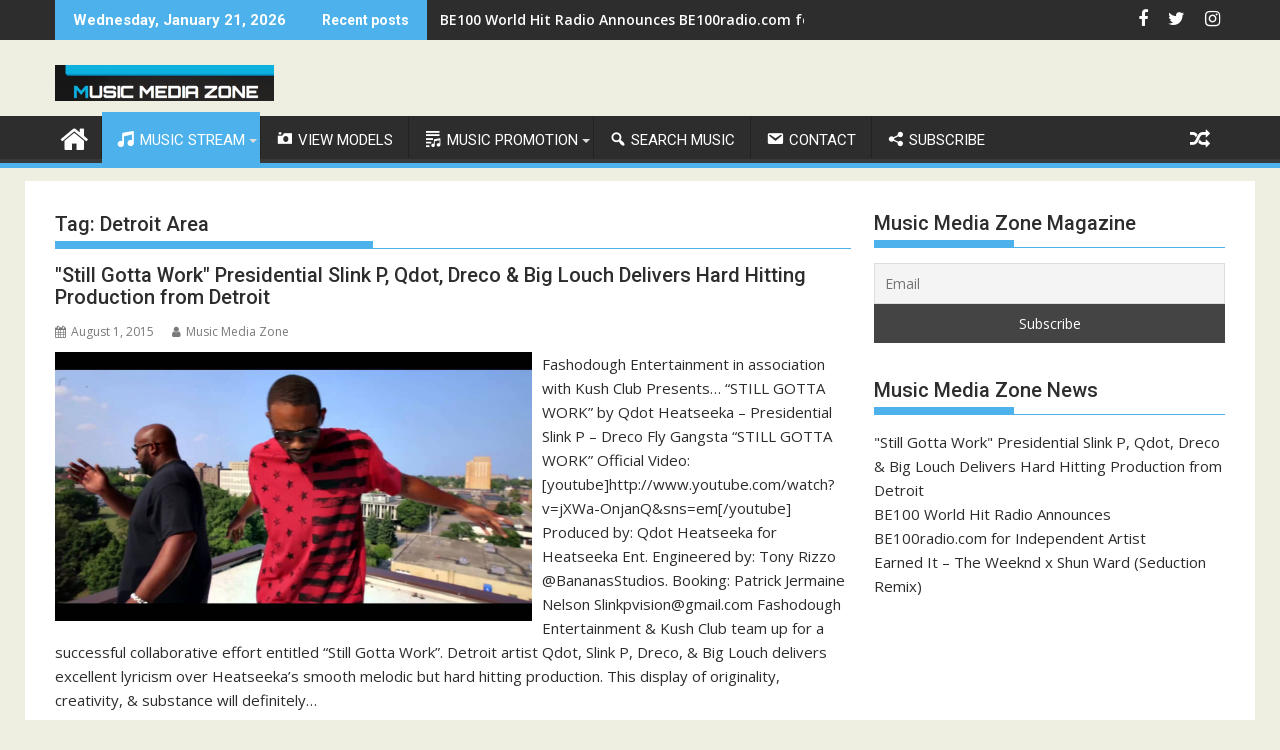

--- FILE ---
content_type: text/html; charset=UTF-8
request_url: https://musicmediazone.com/tag/detroit-area/
body_size: 17137
content:
<!DOCTYPE html><html lang="en-US">
    	<head>

		        <meta charset="UTF-8">
        <meta name="viewport" content="width=device-width, initial-scale=1">
        <link rel="profile" href="http://gmpg.org/xfn/11">
        <link rel="pingback" href="https://musicmediazone.com/xmlrpc.php">
    <meta name='robots' content='index, follow, max-image-preview:large, max-snippet:-1, max-video-preview:-1' />
<meta property="og:title" content="MUSIC MEDIA ZONE"/>
<meta property="og:description" content="MusicMediaZone.com"/>
<meta property="og:image" content="https://musicmediazone.com/wp-content/uploads/2014/09/maxresslink-p-1.jpg"/>
<meta property="og:image:width" content="1920"/>
<meta property="og:image:height" content="1080"/>
<meta property="og:type" content="article"/>
<meta property="og:article:published_time" content="2015-08-01 21:26:45"/>
<meta property="og:article:modified_time" content="2015-08-01 21:26:45"/>
<meta property="og:article:tag" content="Big Louch"/>
<meta property="og:article:tag" content="culture of the city"/>
<meta property="og:article:tag" content="Detroit Area"/>
<meta property="og:article:tag" content="Detroit Artist"/>
<meta property="og:article:tag" content="Dreco"/>
<meta property="og:article:tag" content="Dreco Fly Gangsta"/>
<meta property="og:article:tag" content="Fashodough Entertainment"/>
<meta property="og:article:tag" content="Gotti"/>
<meta property="og:article:tag" content="Heatseeka"/>
<meta property="og:article:tag" content="Heatseeka Ent"/>
<meta property="og:article:tag" content="Heatseeka Entertainment"/>
<meta property="og:article:tag" content="Kush Club team"/>
<meta property="og:article:tag" content="Patrick Jermaine Nelson"/>
<meta property="og:article:tag" content="Presidential Slink P"/>
<meta property="og:article:tag" content="Qdot"/>
<meta property="og:article:tag" content="Qdot Heatseeka"/>
<meta property="og:article:tag" content="Slink P"/>
<meta property="og:article:tag" content="STILL GOTTA WORK"/>
<meta property="og:article:tag" content="Still Gotta Work Music"/>
<meta property="og:article:tag" content="Still Gotta Work Music Video"/>
<meta property="og:article:tag" content="Still Gotta Work Video"/>
<meta property="og:article:tag" content="StillGottaWork"/>
<meta property="og:article:tag" content="Tony Rizzo"/>
<meta name="twitter:card" content="summary">
<meta name="twitter:title" content="MUSIC MEDIA ZONE"/>
<meta name="twitter:description" content="MusicMediaZone.com"/>
<meta name="twitter:image" content="https://musicmediazone.com/wp-content/uploads/2014/09/maxresslink-p-1.jpg"/>

	<!-- This site is optimized with the Yoast SEO plugin v19.10 - https://yoast.com/wordpress/plugins/seo/ -->
	<title>Detroit Area Archives - MUSIC MEDIA ZONE</title>
	<link rel="canonical" href="https://musicmediazone.com/tag/detroit-area/" />
	<meta property="og:url" content="https://musicmediazone.com/tag/detroit-area/" />
	<meta property="og:site_name" content="MUSIC MEDIA ZONE" />
	<script type="application/ld+json" class="yoast-schema-graph">{"@context":"https://schema.org","@graph":[{"@type":"CollectionPage","@id":"https://musicmediazone.com/tag/detroit-area/","url":"https://musicmediazone.com/tag/detroit-area/","name":"Detroit Area Archives - MUSIC MEDIA ZONE","isPartOf":{"@id":"https://musicmediazone.com/#website"},"primaryImageOfPage":{"@id":"https://musicmediazone.com/tag/detroit-area/#primaryimage"},"image":{"@id":"https://musicmediazone.com/tag/detroit-area/#primaryimage"},"thumbnailUrl":"https://musicmediazone.com/wp-content/uploads/2014/09/maxresslink-p-1.jpg","breadcrumb":{"@id":"https://musicmediazone.com/tag/detroit-area/#breadcrumb"},"inLanguage":"en-US"},{"@type":"ImageObject","inLanguage":"en-US","@id":"https://musicmediazone.com/tag/detroit-area/#primaryimage","url":"https://musicmediazone.com/wp-content/uploads/2014/09/maxresslink-p-1.jpg","contentUrl":"https://musicmediazone.com/wp-content/uploads/2014/09/maxresslink-p-1.jpg","width":1920,"height":1080},{"@type":"BreadcrumbList","@id":"https://musicmediazone.com/tag/detroit-area/#breadcrumb","itemListElement":[{"@type":"ListItem","position":1,"name":"Home","item":"https://musicmediazone.com/"},{"@type":"ListItem","position":2,"name":"Detroit Area"}]},{"@type":"WebSite","@id":"https://musicmediazone.com/#website","url":"https://musicmediazone.com/","name":"MUSIC MEDIA ZONE","description":"MusicMediaZone.com","publisher":{"@id":"https://musicmediazone.com/#organization"},"potentialAction":[{"@type":"SearchAction","target":{"@type":"EntryPoint","urlTemplate":"https://musicmediazone.com/?s={search_term_string}"},"query-input":"required name=search_term_string"}],"inLanguage":"en-US"},{"@type":"Organization","@id":"https://musicmediazone.com/#organization","name":"MUSIC MEDIA ZONE","url":"https://musicmediazone.com/","logo":{"@type":"ImageObject","inLanguage":"en-US","@id":"https://musicmediazone.com/#/schema/logo/image/","url":"https://musicmediazone.com/wp-content/uploads/2017/05/Music-Media-Zone-Underground-Music-Source-Mixtapes-1.png","contentUrl":"https://musicmediazone.com/wp-content/uploads/2017/05/Music-Media-Zone-Underground-Music-Source-Mixtapes-1.png","width":219,"height":36,"caption":"MUSIC MEDIA ZONE"},"image":{"@id":"https://musicmediazone.com/#/schema/logo/image/"}}]}</script>
	<!-- / Yoast SEO plugin. -->


<link rel='dns-prefetch' href='//fonts.googleapis.com' />
<link rel="alternate" type="application/rss+xml" title="MUSIC MEDIA ZONE &raquo; Feed" href="https://musicmediazone.com/feed/" />
<link rel="alternate" type="application/rss+xml" title="MUSIC MEDIA ZONE &raquo; Comments Feed" href="https://musicmediazone.com/comments/feed/" />
<link rel="alternate" type="application/rss+xml" title="MUSIC MEDIA ZONE &raquo; Detroit Area Tag Feed" href="https://musicmediazone.com/tag/detroit-area/feed/" />
<script type="text/javascript">
window._wpemojiSettings = {"baseUrl":"https:\/\/s.w.org\/images\/core\/emoji\/14.0.0\/72x72\/","ext":".png","svgUrl":"https:\/\/s.w.org\/images\/core\/emoji\/14.0.0\/svg\/","svgExt":".svg","source":{"concatemoji":"https:\/\/musicmediazone.com\/wp-includes\/js\/wp-emoji-release.min.js?ver=6.1.9"}};
/*! This file is auto-generated */
!function(e,a,t){var n,r,o,i=a.createElement("canvas"),p=i.getContext&&i.getContext("2d");function s(e,t){var a=String.fromCharCode,e=(p.clearRect(0,0,i.width,i.height),p.fillText(a.apply(this,e),0,0),i.toDataURL());return p.clearRect(0,0,i.width,i.height),p.fillText(a.apply(this,t),0,0),e===i.toDataURL()}function c(e){var t=a.createElement("script");t.src=e,t.defer=t.type="text/javascript",a.getElementsByTagName("head")[0].appendChild(t)}for(o=Array("flag","emoji"),t.supports={everything:!0,everythingExceptFlag:!0},r=0;r<o.length;r++)t.supports[o[r]]=function(e){if(p&&p.fillText)switch(p.textBaseline="top",p.font="600 32px Arial",e){case"flag":return s([127987,65039,8205,9895,65039],[127987,65039,8203,9895,65039])?!1:!s([55356,56826,55356,56819],[55356,56826,8203,55356,56819])&&!s([55356,57332,56128,56423,56128,56418,56128,56421,56128,56430,56128,56423,56128,56447],[55356,57332,8203,56128,56423,8203,56128,56418,8203,56128,56421,8203,56128,56430,8203,56128,56423,8203,56128,56447]);case"emoji":return!s([129777,127995,8205,129778,127999],[129777,127995,8203,129778,127999])}return!1}(o[r]),t.supports.everything=t.supports.everything&&t.supports[o[r]],"flag"!==o[r]&&(t.supports.everythingExceptFlag=t.supports.everythingExceptFlag&&t.supports[o[r]]);t.supports.everythingExceptFlag=t.supports.everythingExceptFlag&&!t.supports.flag,t.DOMReady=!1,t.readyCallback=function(){t.DOMReady=!0},t.supports.everything||(n=function(){t.readyCallback()},a.addEventListener?(a.addEventListener("DOMContentLoaded",n,!1),e.addEventListener("load",n,!1)):(e.attachEvent("onload",n),a.attachEvent("onreadystatechange",function(){"complete"===a.readyState&&t.readyCallback()})),(e=t.source||{}).concatemoji?c(e.concatemoji):e.wpemoji&&e.twemoji&&(c(e.twemoji),c(e.wpemoji)))}(window,document,window._wpemojiSettings);
</script>
<style type="text/css">
img.wp-smiley,
img.emoji {
	display: inline !important;
	border: none !important;
	box-shadow: none !important;
	height: 1em !important;
	width: 1em !important;
	margin: 0 0.07em !important;
	vertical-align: -0.1em !important;
	background: none !important;
	padding: 0 !important;
}
</style>
	<link rel='stylesheet' id='cf7s-framework-normalize-css' href='https://musicmediazone.com/wp-content/plugins/contact-form-7-skins/css/framework/cf7s-normalize.css?ver=2.6.2' type='text/css' media='all' />
<link rel='stylesheet' id='cf7s-framework-default-css' href='https://musicmediazone.com/wp-content/plugins/contact-form-7-skins/css/framework/cf7s-default.css?ver=2.6.2' type='text/css' media='all' />
<link rel='stylesheet' id='cf7s-seaspray-css' href='https://musicmediazone.com/wp-content/plugins/contact-form-7-skins/skins/styles/seaspray/seaspray.css?ver=2.6.2' type='text/css' media='all' />
<link rel='stylesheet' id='cf7s-caspar-css' href='https://musicmediazone.com/wp-content/plugins/contact-form-7-skins/skins/styles/caspar/caspar.css?ver=2.6.2' type='text/css' media='all' />
<link rel='stylesheet' id='cf7ic_style-css' href='https://musicmediazone.com/wp-content/plugins/contact-form-7-image-captcha/css/cf7ic-style.css?ver=3.3.7' type='text/css' media='all' />
<link rel='stylesheet' id='dashicons-css' href='https://musicmediazone.com/wp-includes/css/dashicons.min.css?ver=6.1.9' type='text/css' media='all' />
<link rel='stylesheet' id='menu-icons-extra-css' href='https://musicmediazone.com/wp-content/plugins/menu-icons/css/extra.min.css?ver=0.13.12' type='text/css' media='all' />
<link rel='stylesheet' id='wp-block-library-css' href='https://musicmediazone.com/wp-includes/css/dist/block-library/style.min.css?ver=6.1.9' type='text/css' media='all' />
<style id='wp-block-library-theme-inline-css' type='text/css'>
.wp-block-audio figcaption{color:#555;font-size:13px;text-align:center}.is-dark-theme .wp-block-audio figcaption{color:hsla(0,0%,100%,.65)}.wp-block-audio{margin:0 0 1em}.wp-block-code{border:1px solid #ccc;border-radius:4px;font-family:Menlo,Consolas,monaco,monospace;padding:.8em 1em}.wp-block-embed figcaption{color:#555;font-size:13px;text-align:center}.is-dark-theme .wp-block-embed figcaption{color:hsla(0,0%,100%,.65)}.wp-block-embed{margin:0 0 1em}.blocks-gallery-caption{color:#555;font-size:13px;text-align:center}.is-dark-theme .blocks-gallery-caption{color:hsla(0,0%,100%,.65)}.wp-block-image figcaption{color:#555;font-size:13px;text-align:center}.is-dark-theme .wp-block-image figcaption{color:hsla(0,0%,100%,.65)}.wp-block-image{margin:0 0 1em}.wp-block-pullquote{border-top:4px solid;border-bottom:4px solid;margin-bottom:1.75em;color:currentColor}.wp-block-pullquote__citation,.wp-block-pullquote cite,.wp-block-pullquote footer{color:currentColor;text-transform:uppercase;font-size:.8125em;font-style:normal}.wp-block-quote{border-left:.25em solid;margin:0 0 1.75em;padding-left:1em}.wp-block-quote cite,.wp-block-quote footer{color:currentColor;font-size:.8125em;position:relative;font-style:normal}.wp-block-quote.has-text-align-right{border-left:none;border-right:.25em solid;padding-left:0;padding-right:1em}.wp-block-quote.has-text-align-center{border:none;padding-left:0}.wp-block-quote.is-large,.wp-block-quote.is-style-large,.wp-block-quote.is-style-plain{border:none}.wp-block-search .wp-block-search__label{font-weight:700}.wp-block-search__button{border:1px solid #ccc;padding:.375em .625em}:where(.wp-block-group.has-background){padding:1.25em 2.375em}.wp-block-separator.has-css-opacity{opacity:.4}.wp-block-separator{border:none;border-bottom:2px solid;margin-left:auto;margin-right:auto}.wp-block-separator.has-alpha-channel-opacity{opacity:1}.wp-block-separator:not(.is-style-wide):not(.is-style-dots){width:100px}.wp-block-separator.has-background:not(.is-style-dots){border-bottom:none;height:1px}.wp-block-separator.has-background:not(.is-style-wide):not(.is-style-dots){height:2px}.wp-block-table{margin:"0 0 1em 0"}.wp-block-table thead{border-bottom:3px solid}.wp-block-table tfoot{border-top:3px solid}.wp-block-table td,.wp-block-table th{word-break:normal}.wp-block-table figcaption{color:#555;font-size:13px;text-align:center}.is-dark-theme .wp-block-table figcaption{color:hsla(0,0%,100%,.65)}.wp-block-video figcaption{color:#555;font-size:13px;text-align:center}.is-dark-theme .wp-block-video figcaption{color:hsla(0,0%,100%,.65)}.wp-block-video{margin:0 0 1em}.wp-block-template-part.has-background{padding:1.25em 2.375em;margin-top:0;margin-bottom:0}
</style>
<link rel='stylesheet' id='magnific-popup-css' href='https://musicmediazone.com/wp-content/plugins/gutentor/assets/library/magnific-popup/magnific-popup.min.css?ver=1.8.0' type='text/css' media='all' />
<link rel='stylesheet' id='slick-css' href='https://musicmediazone.com/wp-content/plugins/gutentor/assets/library/slick/slick.min.css?ver=1.8.1' type='text/css' media='all' />
<link rel='stylesheet' id='wc-blocks-vendors-style-css' href='https://musicmediazone.com/wp-content/plugins/woocommerce/packages/woocommerce-blocks/build/wc-blocks-vendors-style.css?ver=9.1.5' type='text/css' media='all' />
<link rel='stylesheet' id='wc-blocks-style-css' href='https://musicmediazone.com/wp-content/plugins/woocommerce/packages/woocommerce-blocks/build/wc-blocks-style.css?ver=9.1.5' type='text/css' media='all' />
<link rel='stylesheet' id='fontawesome-css' href='https://musicmediazone.com/wp-content/plugins/gutentor/assets/library/fontawesome/css/all.min.css?ver=5.12.0' type='text/css' media='all' />
<link rel='stylesheet' id='wpness-grid-css' href='https://musicmediazone.com/wp-content/plugins/gutentor/assets/library/wpness-grid/wpness-grid.css?ver=1.0.0' type='text/css' media='all' />
<link rel='stylesheet' id='animate-css' href='https://musicmediazone.com/wp-content/plugins/gutentor/assets/library/animatecss/animate.min.css?ver=3.7.2' type='text/css' media='all' />
<link rel='stylesheet' id='classic-theme-styles-css' href='https://musicmediazone.com/wp-includes/css/classic-themes.min.css?ver=1' type='text/css' media='all' />
<style id='global-styles-inline-css' type='text/css'>
body{--wp--preset--color--black: #000000;--wp--preset--color--cyan-bluish-gray: #abb8c3;--wp--preset--color--white: #ffffff;--wp--preset--color--pale-pink: #f78da7;--wp--preset--color--vivid-red: #cf2e2e;--wp--preset--color--luminous-vivid-orange: #ff6900;--wp--preset--color--luminous-vivid-amber: #fcb900;--wp--preset--color--light-green-cyan: #7bdcb5;--wp--preset--color--vivid-green-cyan: #00d084;--wp--preset--color--pale-cyan-blue: #8ed1fc;--wp--preset--color--vivid-cyan-blue: #0693e3;--wp--preset--color--vivid-purple: #9b51e0;--wp--preset--gradient--vivid-cyan-blue-to-vivid-purple: linear-gradient(135deg,rgba(6,147,227,1) 0%,rgb(155,81,224) 100%);--wp--preset--gradient--light-green-cyan-to-vivid-green-cyan: linear-gradient(135deg,rgb(122,220,180) 0%,rgb(0,208,130) 100%);--wp--preset--gradient--luminous-vivid-amber-to-luminous-vivid-orange: linear-gradient(135deg,rgba(252,185,0,1) 0%,rgba(255,105,0,1) 100%);--wp--preset--gradient--luminous-vivid-orange-to-vivid-red: linear-gradient(135deg,rgba(255,105,0,1) 0%,rgb(207,46,46) 100%);--wp--preset--gradient--very-light-gray-to-cyan-bluish-gray: linear-gradient(135deg,rgb(238,238,238) 0%,rgb(169,184,195) 100%);--wp--preset--gradient--cool-to-warm-spectrum: linear-gradient(135deg,rgb(74,234,220) 0%,rgb(151,120,209) 20%,rgb(207,42,186) 40%,rgb(238,44,130) 60%,rgb(251,105,98) 80%,rgb(254,248,76) 100%);--wp--preset--gradient--blush-light-purple: linear-gradient(135deg,rgb(255,206,236) 0%,rgb(152,150,240) 100%);--wp--preset--gradient--blush-bordeaux: linear-gradient(135deg,rgb(254,205,165) 0%,rgb(254,45,45) 50%,rgb(107,0,62) 100%);--wp--preset--gradient--luminous-dusk: linear-gradient(135deg,rgb(255,203,112) 0%,rgb(199,81,192) 50%,rgb(65,88,208) 100%);--wp--preset--gradient--pale-ocean: linear-gradient(135deg,rgb(255,245,203) 0%,rgb(182,227,212) 50%,rgb(51,167,181) 100%);--wp--preset--gradient--electric-grass: linear-gradient(135deg,rgb(202,248,128) 0%,rgb(113,206,126) 100%);--wp--preset--gradient--midnight: linear-gradient(135deg,rgb(2,3,129) 0%,rgb(40,116,252) 100%);--wp--preset--duotone--dark-grayscale: url('#wp-duotone-dark-grayscale');--wp--preset--duotone--grayscale: url('#wp-duotone-grayscale');--wp--preset--duotone--purple-yellow: url('#wp-duotone-purple-yellow');--wp--preset--duotone--blue-red: url('#wp-duotone-blue-red');--wp--preset--duotone--midnight: url('#wp-duotone-midnight');--wp--preset--duotone--magenta-yellow: url('#wp-duotone-magenta-yellow');--wp--preset--duotone--purple-green: url('#wp-duotone-purple-green');--wp--preset--duotone--blue-orange: url('#wp-duotone-blue-orange');--wp--preset--font-size--small: 13px;--wp--preset--font-size--medium: 20px;--wp--preset--font-size--large: 36px;--wp--preset--font-size--x-large: 42px;--wp--preset--spacing--20: 0.44rem;--wp--preset--spacing--30: 0.67rem;--wp--preset--spacing--40: 1rem;--wp--preset--spacing--50: 1.5rem;--wp--preset--spacing--60: 2.25rem;--wp--preset--spacing--70: 3.38rem;--wp--preset--spacing--80: 5.06rem;}:where(.is-layout-flex){gap: 0.5em;}body .is-layout-flow > .alignleft{float: left;margin-inline-start: 0;margin-inline-end: 2em;}body .is-layout-flow > .alignright{float: right;margin-inline-start: 2em;margin-inline-end: 0;}body .is-layout-flow > .aligncenter{margin-left: auto !important;margin-right: auto !important;}body .is-layout-constrained > .alignleft{float: left;margin-inline-start: 0;margin-inline-end: 2em;}body .is-layout-constrained > .alignright{float: right;margin-inline-start: 2em;margin-inline-end: 0;}body .is-layout-constrained > .aligncenter{margin-left: auto !important;margin-right: auto !important;}body .is-layout-constrained > :where(:not(.alignleft):not(.alignright):not(.alignfull)){max-width: var(--wp--style--global--content-size);margin-left: auto !important;margin-right: auto !important;}body .is-layout-constrained > .alignwide{max-width: var(--wp--style--global--wide-size);}body .is-layout-flex{display: flex;}body .is-layout-flex{flex-wrap: wrap;align-items: center;}body .is-layout-flex > *{margin: 0;}:where(.wp-block-columns.is-layout-flex){gap: 2em;}.has-black-color{color: var(--wp--preset--color--black) !important;}.has-cyan-bluish-gray-color{color: var(--wp--preset--color--cyan-bluish-gray) !important;}.has-white-color{color: var(--wp--preset--color--white) !important;}.has-pale-pink-color{color: var(--wp--preset--color--pale-pink) !important;}.has-vivid-red-color{color: var(--wp--preset--color--vivid-red) !important;}.has-luminous-vivid-orange-color{color: var(--wp--preset--color--luminous-vivid-orange) !important;}.has-luminous-vivid-amber-color{color: var(--wp--preset--color--luminous-vivid-amber) !important;}.has-light-green-cyan-color{color: var(--wp--preset--color--light-green-cyan) !important;}.has-vivid-green-cyan-color{color: var(--wp--preset--color--vivid-green-cyan) !important;}.has-pale-cyan-blue-color{color: var(--wp--preset--color--pale-cyan-blue) !important;}.has-vivid-cyan-blue-color{color: var(--wp--preset--color--vivid-cyan-blue) !important;}.has-vivid-purple-color{color: var(--wp--preset--color--vivid-purple) !important;}.has-black-background-color{background-color: var(--wp--preset--color--black) !important;}.has-cyan-bluish-gray-background-color{background-color: var(--wp--preset--color--cyan-bluish-gray) !important;}.has-white-background-color{background-color: var(--wp--preset--color--white) !important;}.has-pale-pink-background-color{background-color: var(--wp--preset--color--pale-pink) !important;}.has-vivid-red-background-color{background-color: var(--wp--preset--color--vivid-red) !important;}.has-luminous-vivid-orange-background-color{background-color: var(--wp--preset--color--luminous-vivid-orange) !important;}.has-luminous-vivid-amber-background-color{background-color: var(--wp--preset--color--luminous-vivid-amber) !important;}.has-light-green-cyan-background-color{background-color: var(--wp--preset--color--light-green-cyan) !important;}.has-vivid-green-cyan-background-color{background-color: var(--wp--preset--color--vivid-green-cyan) !important;}.has-pale-cyan-blue-background-color{background-color: var(--wp--preset--color--pale-cyan-blue) !important;}.has-vivid-cyan-blue-background-color{background-color: var(--wp--preset--color--vivid-cyan-blue) !important;}.has-vivid-purple-background-color{background-color: var(--wp--preset--color--vivid-purple) !important;}.has-black-border-color{border-color: var(--wp--preset--color--black) !important;}.has-cyan-bluish-gray-border-color{border-color: var(--wp--preset--color--cyan-bluish-gray) !important;}.has-white-border-color{border-color: var(--wp--preset--color--white) !important;}.has-pale-pink-border-color{border-color: var(--wp--preset--color--pale-pink) !important;}.has-vivid-red-border-color{border-color: var(--wp--preset--color--vivid-red) !important;}.has-luminous-vivid-orange-border-color{border-color: var(--wp--preset--color--luminous-vivid-orange) !important;}.has-luminous-vivid-amber-border-color{border-color: var(--wp--preset--color--luminous-vivid-amber) !important;}.has-light-green-cyan-border-color{border-color: var(--wp--preset--color--light-green-cyan) !important;}.has-vivid-green-cyan-border-color{border-color: var(--wp--preset--color--vivid-green-cyan) !important;}.has-pale-cyan-blue-border-color{border-color: var(--wp--preset--color--pale-cyan-blue) !important;}.has-vivid-cyan-blue-border-color{border-color: var(--wp--preset--color--vivid-cyan-blue) !important;}.has-vivid-purple-border-color{border-color: var(--wp--preset--color--vivid-purple) !important;}.has-vivid-cyan-blue-to-vivid-purple-gradient-background{background: var(--wp--preset--gradient--vivid-cyan-blue-to-vivid-purple) !important;}.has-light-green-cyan-to-vivid-green-cyan-gradient-background{background: var(--wp--preset--gradient--light-green-cyan-to-vivid-green-cyan) !important;}.has-luminous-vivid-amber-to-luminous-vivid-orange-gradient-background{background: var(--wp--preset--gradient--luminous-vivid-amber-to-luminous-vivid-orange) !important;}.has-luminous-vivid-orange-to-vivid-red-gradient-background{background: var(--wp--preset--gradient--luminous-vivid-orange-to-vivid-red) !important;}.has-very-light-gray-to-cyan-bluish-gray-gradient-background{background: var(--wp--preset--gradient--very-light-gray-to-cyan-bluish-gray) !important;}.has-cool-to-warm-spectrum-gradient-background{background: var(--wp--preset--gradient--cool-to-warm-spectrum) !important;}.has-blush-light-purple-gradient-background{background: var(--wp--preset--gradient--blush-light-purple) !important;}.has-blush-bordeaux-gradient-background{background: var(--wp--preset--gradient--blush-bordeaux) !important;}.has-luminous-dusk-gradient-background{background: var(--wp--preset--gradient--luminous-dusk) !important;}.has-pale-ocean-gradient-background{background: var(--wp--preset--gradient--pale-ocean) !important;}.has-electric-grass-gradient-background{background: var(--wp--preset--gradient--electric-grass) !important;}.has-midnight-gradient-background{background: var(--wp--preset--gradient--midnight) !important;}.has-small-font-size{font-size: var(--wp--preset--font-size--small) !important;}.has-medium-font-size{font-size: var(--wp--preset--font-size--medium) !important;}.has-large-font-size{font-size: var(--wp--preset--font-size--large) !important;}.has-x-large-font-size{font-size: var(--wp--preset--font-size--x-large) !important;}
.wp-block-navigation a:where(:not(.wp-element-button)){color: inherit;}
:where(.wp-block-columns.is-layout-flex){gap: 2em;}
.wp-block-pullquote{font-size: 1.5em;line-height: 1.6;}
</style>
<link rel='stylesheet' id='contact-form-7-css' href='https://musicmediazone.com/wp-content/plugins/contact-form-7/includes/css/styles.css?ver=5.7.2' type='text/css' media='all' />
<link rel='stylesheet' id='post-views-counter-frontend-css' href='https://musicmediazone.com/wp-content/plugins/post-views-counter/css/frontend.min.css?ver=1.4.5' type='text/css' media='all' />
<link rel='stylesheet' id='woocommerce-layout-css' href='https://musicmediazone.com/wp-content/plugins/woocommerce/assets/css/woocommerce-layout.css?ver=7.3.0' type='text/css' media='all' />
<link rel='stylesheet' id='woocommerce-smallscreen-css' href='https://musicmediazone.com/wp-content/plugins/woocommerce/assets/css/woocommerce-smallscreen.css?ver=7.3.0' type='text/css' media='only screen and (max-width: 768px)' />
<link rel='stylesheet' id='woocommerce-general-css' href='https://musicmediazone.com/wp-content/plugins/woocommerce/assets/css/woocommerce.css?ver=7.3.0' type='text/css' media='all' />
<style id='woocommerce-inline-inline-css' type='text/css'>
.woocommerce form .form-row .required { visibility: visible; }
</style>
<link rel='stylesheet' id='jquery-bxslider-css' href='https://musicmediazone.com/wp-content/themes/supermag/assets/library/bxslider/css/jquery.bxslider.min.css?ver=4.2.5' type='text/css' media='all' />
<link rel='stylesheet' id='supermag-googleapis-css' href='//fonts.googleapis.com/css?family=Open+Sans%3A600%2C400%7CRoboto%3A300italic%2C400%2C500%2C700&#038;ver=1.0.1' type='text/css' media='all' />
<link rel='stylesheet' id='font-awesome-css' href='https://musicmediazone.com/wp-content/plugins/elementor/assets/lib/font-awesome/css/font-awesome.min.css?ver=4.7.0' type='text/css' media='all' />
<link rel='stylesheet' id='supermag-style-css' href='https://musicmediazone.com/wp-content/themes/supermag/style.css?ver=1.4.9' type='text/css' media='all' />
<style id='supermag-style-inline-css' type='text/css'>

            mark,
            .comment-form .form-submit input,
            .read-more,
            .bn-title,
            .home-icon.front_page_on,
            .header-wrapper .menu li:hover > a,
            .header-wrapper .menu > li.current-menu-item a,
            .header-wrapper .menu > li.current-menu-parent a,
            .header-wrapper .menu > li.current_page_parent a,
            .header-wrapper .menu > li.current_page_ancestor a,
            .header-wrapper .menu > li.current-menu-item > a:before,
            .header-wrapper .menu > li.current-menu-parent > a:before,
            .header-wrapper .menu > li.current_page_parent > a:before,
            .header-wrapper .menu > li.current_page_ancestor > a:before,
            .header-wrapper .main-navigation ul ul.sub-menu li:hover > a,
            .header-wrapper .main-navigation ul ul.children li:hover > a,
            .slider-section .cat-links a,
            .featured-desc .below-entry-meta .cat-links a,
            #calendar_wrap #wp-calendar #today,
            #calendar_wrap #wp-calendar #today a,
            .wpcf7-form input.wpcf7-submit:hover,
            .breadcrumb{
                background: #4db2ec;
            }
        
            a:hover,
            .screen-reader-text:focus,
            .bn-content a:hover,
            .socials a:hover,
            .site-title a,
            .search-block input#menu-search,
            .widget_search input#s,
            .search-block #searchsubmit,
            .widget_search #searchsubmit,
            .footer-sidebar .featured-desc .above-entry-meta a:hover,
            .slider-section .slide-title:hover,
            .besides-slider .post-title a:hover,
            .slider-feature-wrap a:hover,
            .slider-section .bx-controls-direction a,
            .besides-slider .beside-post:hover .beside-caption,
            .besides-slider .beside-post:hover .beside-caption a:hover,
            .featured-desc .above-entry-meta span:hover,
            .posted-on a:hover,
            .cat-links a:hover,
            .comments-link a:hover,
            .edit-link a:hover,
            .tags-links a:hover,
            .byline a:hover,
            .nav-links a:hover,
            #supermag-breadcrumbs a:hover,
            .wpcf7-form input.wpcf7-submit,
             .woocommerce nav.woocommerce-pagination ul li a:focus, 
             .woocommerce nav.woocommerce-pagination ul li a:hover, 
             .woocommerce nav.woocommerce-pagination ul li span.current{
                color: #4db2ec;
            }
            .search-block input#menu-search,
            .widget_search input#s,
            .tagcloud a{
                border: 1px solid #4db2ec;
            }
            .footer-wrapper .border,
            .nav-links .nav-previous a:hover,
            .nav-links .nav-next a:hover{
                border-top: 1px solid #4db2ec;
            }
             .besides-slider .beside-post{
                border-bottom: 3px solid #4db2ec;
            }
            .widget-title,
            .footer-wrapper,
            .page-header .page-title,
            .single .entry-header .entry-title,
            .page .entry-header .entry-title{
                border-bottom: 1px solid #4db2ec;
            }
            .widget-title:before,
            .page-header .page-title:before,
            .single .entry-header .entry-title:before,
            .page .entry-header .entry-title:before {
                border-bottom: 7px solid #4db2ec;
            }
           .wpcf7-form input.wpcf7-submit,
            article.post.sticky{
                border: 2px solid #4db2ec;
            }
           .breadcrumb::after {
                border-left: 5px solid #4db2ec;
            }
           .rtl .breadcrumb::after {
                border-right: 5px solid #4db2ec;
                border-left:medium none;
            }
           .header-wrapper #site-navigation{
                border-bottom: 5px solid #4db2ec;
            }
           @media screen and (max-width:992px){
                .slicknav_btn.slicknav_open{
                    border: 1px solid #4db2ec;
                }
                 .header-wrapper .main-navigation ul ul.sub-menu li:hover > a,
                 .header-wrapper .main-navigation ul ul.children li:hover > a
                 {
                         background: #2d2d2d;
                 }
                .slicknav_btn.slicknav_open:before{
                    background: #4db2ec;
                    box-shadow: 0 6px 0 0 #4db2ec, 0 12px 0 0 #4db2ec;
                }
                .slicknav_nav li:hover > a,
                .slicknav_nav li.current-menu-ancestor a,
                .slicknav_nav li.current-menu-item  > a,
                .slicknav_nav li.current_page_item a,
                .slicknav_nav li.current_page_item .slicknav_item span,
                .slicknav_nav li .slicknav_item:hover a{
                    color: #4db2ec;
                }
            }
                    .cat-links .at-cat-item-1{
                    background: #4db2ec!important;
                    color : #fff!important;
                    }
                    
                    .cat-links .at-cat-item-1:hover{
                    background: #2d2d2d!important;
                    color : #fff!important;
                    }
                    
                    .cat-links .at-cat-item-2{
                    background: #4db2ec!important;
                    color : #fff!important;
                    }
                    
                    .cat-links .at-cat-item-2:hover{
                    background: #2d2d2d!important;
                    color : #fff!important;
                    }
                    
                    .cat-links .at-cat-item-3{
                    background: #4db2ec!important;
                    color : #fff!important;
                    }
                    
                    .cat-links .at-cat-item-3:hover{
                    background: #2d2d2d!important;
                    color : #fff!important;
                    }
                    
                    .cat-links .at-cat-item-4{
                    background: #4db2ec!important;
                    color : #fff!important;
                    }
                    
                    .cat-links .at-cat-item-4:hover{
                    background: #2d2d2d!important;
                    color : #fff!important;
                    }
                    
                    .cat-links .at-cat-item-5{
                    background: #4db2ec!important;
                    color : #fff!important;
                    }
                    
                    .cat-links .at-cat-item-5:hover{
                    background: #2d2d2d!important;
                    color : #fff!important;
                    }
                    
                    .cat-links .at-cat-item-6{
                    background: #4db2ec!important;
                    color : #fff!important;
                    }
                    
                    .cat-links .at-cat-item-6:hover{
                    background: #2d2d2d!important;
                    color : #fff!important;
                    }
                    
                    .cat-links .at-cat-item-7{
                    background: #4db2ec!important;
                    color : #fff!important;
                    }
                    
                    .cat-links .at-cat-item-7:hover{
                    background: #2d2d2d!important;
                    color : #fff!important;
                    }
                    
                    .cat-links .at-cat-item-8{
                    background: #4db2ec!important;
                    color : #fff!important;
                    }
                    
                    .cat-links .at-cat-item-8:hover{
                    background: #2d2d2d!important;
                    color : #fff!important;
                    }
                    
                    .cat-links .at-cat-item-9{
                    background: #4db2ec!important;
                    color : #fff!important;
                    }
                    
                    .cat-links .at-cat-item-9:hover{
                    background: #2d2d2d!important;
                    color : #fff!important;
                    }
                    
                    .cat-links .at-cat-item-10{
                    background: #4db2ec!important;
                    color : #fff!important;
                    }
                    
                    .cat-links .at-cat-item-10:hover{
                    background: #2d2d2d!important;
                    color : #fff!important;
                    }
                    
                    .cat-links .at-cat-item-11{
                    background: #4db2ec!important;
                    color : #fff!important;
                    }
                    
                    .cat-links .at-cat-item-11:hover{
                    background: #2d2d2d!important;
                    color : #fff!important;
                    }
                    
                    .cat-links .at-cat-item-12{
                    background: #4db2ec!important;
                    color : #fff!important;
                    }
                    
                    .cat-links .at-cat-item-12:hover{
                    background: #2d2d2d!important;
                    color : #fff!important;
                    }
                    
                    .cat-links .at-cat-item-13{
                    background: #4db2ec!important;
                    color : #fff!important;
                    }
                    
                    .cat-links .at-cat-item-13:hover{
                    background: #2d2d2d!important;
                    color : #fff!important;
                    }
                    
                    .cat-links .at-cat-item-14{
                    background: #4db2ec!important;
                    color : #fff!important;
                    }
                    
                    .cat-links .at-cat-item-14:hover{
                    background: #2d2d2d!important;
                    color : #fff!important;
                    }
                    
                    .cat-links .at-cat-item-15{
                    background: #4db2ec!important;
                    color : #fff!important;
                    }
                    
                    .cat-links .at-cat-item-15:hover{
                    background: #2d2d2d!important;
                    color : #fff!important;
                    }
                    
                    .cat-links .at-cat-item-16{
                    background: #4db2ec!important;
                    color : #fff!important;
                    }
                    
                    .cat-links .at-cat-item-16:hover{
                    background: #2d2d2d!important;
                    color : #fff!important;
                    }
                    
                    .cat-links .at-cat-item-17{
                    background: #4db2ec!important;
                    color : #fff!important;
                    }
                    
                    .cat-links .at-cat-item-17:hover{
                    background: #2d2d2d!important;
                    color : #fff!important;
                    }
                    
                    .cat-links .at-cat-item-18{
                    background: #4db2ec!important;
                    color : #fff!important;
                    }
                    
                    .cat-links .at-cat-item-18:hover{
                    background: #2d2d2d!important;
                    color : #fff!important;
                    }
                    
                    .cat-links .at-cat-item-19{
                    background: #4db2ec!important;
                    color : #fff!important;
                    }
                    
                    .cat-links .at-cat-item-19:hover{
                    background: #2d2d2d!important;
                    color : #fff!important;
                    }
                    
                    .cat-links .at-cat-item-20{
                    background: #4db2ec!important;
                    color : #fff!important;
                    }
                    
                    .cat-links .at-cat-item-20:hover{
                    background: #2d2d2d!important;
                    color : #fff!important;
                    }
                    
                    .cat-links .at-cat-item-21{
                    background: #4db2ec!important;
                    color : #fff!important;
                    }
                    
                    .cat-links .at-cat-item-21:hover{
                    background: #2d2d2d!important;
                    color : #fff!important;
                    }
                    
                    .cat-links .at-cat-item-22{
                    background: #4db2ec!important;
                    color : #fff!important;
                    }
                    
                    .cat-links .at-cat-item-22:hover{
                    background: #2d2d2d!important;
                    color : #fff!important;
                    }
                    
                    .cat-links .at-cat-item-23{
                    background: #4db2ec!important;
                    color : #fff!important;
                    }
                    
                    .cat-links .at-cat-item-23:hover{
                    background: #2d2d2d!important;
                    color : #fff!important;
                    }
                    
                    .cat-links .at-cat-item-24{
                    background: #4db2ec!important;
                    color : #fff!important;
                    }
                    
                    .cat-links .at-cat-item-24:hover{
                    background: #2d2d2d!important;
                    color : #fff!important;
                    }
                    
                    .cat-links .at-cat-item-25{
                    background: #4db2ec!important;
                    color : #fff!important;
                    }
                    
                    .cat-links .at-cat-item-25:hover{
                    background: #2d2d2d!important;
                    color : #fff!important;
                    }
                    
                    .cat-links .at-cat-item-26{
                    background: #4db2ec!important;
                    color : #fff!important;
                    }
                    
                    .cat-links .at-cat-item-26:hover{
                    background: #2d2d2d!important;
                    color : #fff!important;
                    }
                    
                    .cat-links .at-cat-item-27{
                    background: #4db2ec!important;
                    color : #fff!important;
                    }
                    
                    .cat-links .at-cat-item-27:hover{
                    background: #2d2d2d!important;
                    color : #fff!important;
                    }
                    
                    .cat-links .at-cat-item-28{
                    background: #4db2ec!important;
                    color : #fff!important;
                    }
                    
                    .cat-links .at-cat-item-28:hover{
                    background: #2d2d2d!important;
                    color : #fff!important;
                    }
                    
                    .cat-links .at-cat-item-29{
                    background: #4db2ec!important;
                    color : #fff!important;
                    }
                    
                    .cat-links .at-cat-item-29:hover{
                    background: #2d2d2d!important;
                    color : #fff!important;
                    }
                    
                    .cat-links .at-cat-item-30{
                    background: #4db2ec!important;
                    color : #fff!important;
                    }
                    
                    .cat-links .at-cat-item-30:hover{
                    background: #2d2d2d!important;
                    color : #fff!important;
                    }
                    
                    .cat-links .at-cat-item-31{
                    background: #4db2ec!important;
                    color : #fff!important;
                    }
                    
                    .cat-links .at-cat-item-31:hover{
                    background: #2d2d2d!important;
                    color : #fff!important;
                    }
                    
                    .cat-links .at-cat-item-32{
                    background: #4db2ec!important;
                    color : #fff!important;
                    }
                    
                    .cat-links .at-cat-item-32:hover{
                    background: #2d2d2d!important;
                    color : #fff!important;
                    }
                    
                    .cat-links .at-cat-item-33{
                    background: #4db2ec!important;
                    color : #fff!important;
                    }
                    
                    .cat-links .at-cat-item-33:hover{
                    background: #2d2d2d!important;
                    color : #fff!important;
                    }
                    
                    .cat-links .at-cat-item-34{
                    background: #4db2ec!important;
                    color : #fff!important;
                    }
                    
                    .cat-links .at-cat-item-34:hover{
                    background: #2d2d2d!important;
                    color : #fff!important;
                    }
                    
                    .cat-links .at-cat-item-35{
                    background: #4db2ec!important;
                    color : #fff!important;
                    }
                    
                    .cat-links .at-cat-item-35:hover{
                    background: #2d2d2d!important;
                    color : #fff!important;
                    }
                    
                    .cat-links .at-cat-item-36{
                    background: #4db2ec!important;
                    color : #fff!important;
                    }
                    
                    .cat-links .at-cat-item-36:hover{
                    background: #2d2d2d!important;
                    color : #fff!important;
                    }
                    
                    .cat-links .at-cat-item-37{
                    background: #4db2ec!important;
                    color : #fff!important;
                    }
                    
                    .cat-links .at-cat-item-37:hover{
                    background: #2d2d2d!important;
                    color : #fff!important;
                    }
                    
                    .cat-links .at-cat-item-38{
                    background: #4db2ec!important;
                    color : #fff!important;
                    }
                    
                    .cat-links .at-cat-item-38:hover{
                    background: #2d2d2d!important;
                    color : #fff!important;
                    }
                    
                    .cat-links .at-cat-item-39{
                    background: #4db2ec!important;
                    color : #fff!important;
                    }
                    
                    .cat-links .at-cat-item-39:hover{
                    background: #2d2d2d!important;
                    color : #fff!important;
                    }
                    
                    .cat-links .at-cat-item-40{
                    background: #4db2ec!important;
                    color : #fff!important;
                    }
                    
                    .cat-links .at-cat-item-40:hover{
                    background: #2d2d2d!important;
                    color : #fff!important;
                    }
                    
                    .cat-links .at-cat-item-41{
                    background: #4db2ec!important;
                    color : #fff!important;
                    }
                    
                    .cat-links .at-cat-item-41:hover{
                    background: #2d2d2d!important;
                    color : #fff!important;
                    }
                    
                    .cat-links .at-cat-item-828{
                    background: #4db2ec!important;
                    color : #fff!important;
                    }
                    
                    .cat-links .at-cat-item-828:hover{
                    background: #2d2d2d!important;
                    color : #fff!important;
                    }
                    
                    .cat-links .at-cat-item-829{
                    background: #4db2ec!important;
                    color : #fff!important;
                    }
                    
                    .cat-links .at-cat-item-829:hover{
                    background: #2d2d2d!important;
                    color : #fff!important;
                    }
                    
                    .cat-links .at-cat-item-858{
                    background: #4db2ec!important;
                    color : #fff!important;
                    }
                    
                    .cat-links .at-cat-item-858:hover{
                    background: #2d2d2d!important;
                    color : #fff!important;
                    }
                    
                    .cat-links .at-cat-item-863{
                    background: #4db2ec!important;
                    color : #fff!important;
                    }
                    
                    .cat-links .at-cat-item-863:hover{
                    background: #2d2d2d!important;
                    color : #fff!important;
                    }
                    
                    .cat-links .at-cat-item-894{
                    background: #4db2ec!important;
                    color : #fff!important;
                    }
                    
                    .cat-links .at-cat-item-894:hover{
                    background: #2d2d2d!important;
                    color : #fff!important;
                    }
                    
                    .cat-links .at-cat-item-895{
                    background: #4db2ec!important;
                    color : #fff!important;
                    }
                    
                    .cat-links .at-cat-item-895:hover{
                    background: #2d2d2d!important;
                    color : #fff!important;
                    }
                    
                    .cat-links .at-cat-item-897{
                    background: #4db2ec!important;
                    color : #fff!important;
                    }
                    
                    .cat-links .at-cat-item-897:hover{
                    background: #2d2d2d!important;
                    color : #fff!important;
                    }
                    
                    .cat-links .at-cat-item-900{
                    background: #4db2ec!important;
                    color : #fff!important;
                    }
                    
                    .cat-links .at-cat-item-900:hover{
                    background: #2d2d2d!important;
                    color : #fff!important;
                    }
                    
                    .cat-links .at-cat-item-909{
                    background: #4db2ec!important;
                    color : #fff!important;
                    }
                    
                    .cat-links .at-cat-item-909:hover{
                    background: #2d2d2d!important;
                    color : #fff!important;
                    }
                    
                    .cat-links .at-cat-item-970{
                    background: #4db2ec!important;
                    color : #fff!important;
                    }
                    
                    .cat-links .at-cat-item-970:hover{
                    background: #2d2d2d!important;
                    color : #fff!important;
                    }
                    
</style>
<link rel='stylesheet' id='supermag-block-front-styles-css' href='https://musicmediazone.com/wp-content/themes/supermag/acmethemes/gutenberg/gutenberg-front.css?ver=1.0' type='text/css' media='all' />
<link rel='stylesheet' id='newsletter-css' href='https://musicmediazone.com/wp-content/plugins/newsletter/style.css?ver=8.2.7' type='text/css' media='all' />
<link rel='stylesheet' id='cf7cf-style-css' href='https://musicmediazone.com/wp-content/plugins/cf7-conditional-fields/style.css?ver=2.4.10' type='text/css' media='all' />
<link rel='stylesheet' id='rpt-css' href='https://musicmediazone.com/wp-content/plugins/dk-pricr-responsive-pricing-table/inc/css/rpt_style.min.css?ver=5.1.12' type='text/css' media='all' />
<link rel='stylesheet' id='custom-layouts-styles-css' href='https://musicmediazone.com/wp-content/uploads/custom-layouts/style.css?ver=4' type='text/css' media='all' />
<script type='text/javascript' src='https://musicmediazone.com/wp-includes/js/jquery/jquery.min.js?ver=3.6.1' id='jquery-core-js'></script>
<script type='text/javascript' src='https://musicmediazone.com/wp-includes/js/jquery/jquery-migrate.min.js?ver=3.3.2' id='jquery-migrate-js'></script>
<!--[if lt IE 9]>
<script type='text/javascript' src='https://musicmediazone.com/wp-content/themes/supermag/assets/library/html5shiv/html5shiv.min.js?ver=3.7.3' id='html5-js'></script>
<![endif]-->
<!--[if lt IE 9]>
<script type='text/javascript' src='https://musicmediazone.com/wp-content/themes/supermag/assets/library/respond/respond.min.js?ver=1.1.2' id='respond-js'></script>
<![endif]-->
<script type='text/javascript' src='https://musicmediazone.com/wp-content/plugins/dk-pricr-responsive-pricing-table/inc/js/rpt.min.js?ver=5.1.12' id='rpt-js'></script>
<link rel="https://api.w.org/" href="https://musicmediazone.com/wp-json/" /><link rel="alternate" type="application/json" href="https://musicmediazone.com/wp-json/wp/v2/tags/198" /><link rel="EditURI" type="application/rsd+xml" title="RSD" href="https://musicmediazone.com/xmlrpc.php?rsd" />
<link rel="wlwmanifest" type="application/wlwmanifest+xml" href="https://musicmediazone.com/wp-includes/wlwmanifest.xml" />
<meta name="generator" content="WordPress 6.1.9" />
<meta name="generator" content="WooCommerce 7.3.0" />
<!-- HFCM by 99 Robots - Snippet # 1: Google Analytics Site Wide -->
<!-- Global site tag (gtag.js) - Google Analytics -->
<script async src="https://www.googletagmanager.com/gtag/js?id=G-DZTWMQ11B9"></script>
<script>
  window.dataLayer = window.dataLayer || [];
  function gtag(){dataLayer.push(arguments);}
  gtag('js', new Date());

  gtag('config', 'G-DZTWMQ11B9');
</script>
<!-- /end HFCM by 99 Robots -->
	<noscript><style>.woocommerce-product-gallery{ opacity: 1 !important; }</style></noscript>
	<meta name="generator" content="Elementor 3.20.3; features: e_optimized_assets_loading, e_optimized_css_loading, additional_custom_breakpoints, block_editor_assets_optimize, e_image_loading_optimization; settings: css_print_method-external, google_font-enabled, font_display-auto">
<link rel="icon" href="https://musicmediazone.com/wp-content/uploads/2015/02/cropped-mic-512-1-150x150.png" sizes="32x32" />
<link rel="icon" href="https://musicmediazone.com/wp-content/uploads/2015/02/cropped-mic-512-1-300x300.png" sizes="192x192" />
<link rel="apple-touch-icon" href="https://musicmediazone.com/wp-content/uploads/2015/02/cropped-mic-512-1-300x300.png" />
<meta name="msapplication-TileImage" content="https://musicmediazone.com/wp-content/uploads/2015/02/cropped-mic-512-1-300x300.png" />

	</head>
<body class="archive tag tag-detroit-area tag-198 wp-custom-logo theme-supermag gutentor-active woocommerce-no-js single-large-image left-logo-right-ainfo right-sidebar at-sticky-sidebar elementor-default elementor-kit-2017">

<svg xmlns="http://www.w3.org/2000/svg" viewBox="0 0 0 0" width="0" height="0" focusable="false" role="none" style="visibility: hidden; position: absolute; left: -9999px; overflow: hidden;" ><defs><filter id="wp-duotone-dark-grayscale"><feColorMatrix color-interpolation-filters="sRGB" type="matrix" values=" .299 .587 .114 0 0 .299 .587 .114 0 0 .299 .587 .114 0 0 .299 .587 .114 0 0 " /><feComponentTransfer color-interpolation-filters="sRGB" ><feFuncR type="table" tableValues="0 0.49803921568627" /><feFuncG type="table" tableValues="0 0.49803921568627" /><feFuncB type="table" tableValues="0 0.49803921568627" /><feFuncA type="table" tableValues="1 1" /></feComponentTransfer><feComposite in2="SourceGraphic" operator="in" /></filter></defs></svg><svg xmlns="http://www.w3.org/2000/svg" viewBox="0 0 0 0" width="0" height="0" focusable="false" role="none" style="visibility: hidden; position: absolute; left: -9999px; overflow: hidden;" ><defs><filter id="wp-duotone-grayscale"><feColorMatrix color-interpolation-filters="sRGB" type="matrix" values=" .299 .587 .114 0 0 .299 .587 .114 0 0 .299 .587 .114 0 0 .299 .587 .114 0 0 " /><feComponentTransfer color-interpolation-filters="sRGB" ><feFuncR type="table" tableValues="0 1" /><feFuncG type="table" tableValues="0 1" /><feFuncB type="table" tableValues="0 1" /><feFuncA type="table" tableValues="1 1" /></feComponentTransfer><feComposite in2="SourceGraphic" operator="in" /></filter></defs></svg><svg xmlns="http://www.w3.org/2000/svg" viewBox="0 0 0 0" width="0" height="0" focusable="false" role="none" style="visibility: hidden; position: absolute; left: -9999px; overflow: hidden;" ><defs><filter id="wp-duotone-purple-yellow"><feColorMatrix color-interpolation-filters="sRGB" type="matrix" values=" .299 .587 .114 0 0 .299 .587 .114 0 0 .299 .587 .114 0 0 .299 .587 .114 0 0 " /><feComponentTransfer color-interpolation-filters="sRGB" ><feFuncR type="table" tableValues="0.54901960784314 0.98823529411765" /><feFuncG type="table" tableValues="0 1" /><feFuncB type="table" tableValues="0.71764705882353 0.25490196078431" /><feFuncA type="table" tableValues="1 1" /></feComponentTransfer><feComposite in2="SourceGraphic" operator="in" /></filter></defs></svg><svg xmlns="http://www.w3.org/2000/svg" viewBox="0 0 0 0" width="0" height="0" focusable="false" role="none" style="visibility: hidden; position: absolute; left: -9999px; overflow: hidden;" ><defs><filter id="wp-duotone-blue-red"><feColorMatrix color-interpolation-filters="sRGB" type="matrix" values=" .299 .587 .114 0 0 .299 .587 .114 0 0 .299 .587 .114 0 0 .299 .587 .114 0 0 " /><feComponentTransfer color-interpolation-filters="sRGB" ><feFuncR type="table" tableValues="0 1" /><feFuncG type="table" tableValues="0 0.27843137254902" /><feFuncB type="table" tableValues="0.5921568627451 0.27843137254902" /><feFuncA type="table" tableValues="1 1" /></feComponentTransfer><feComposite in2="SourceGraphic" operator="in" /></filter></defs></svg><svg xmlns="http://www.w3.org/2000/svg" viewBox="0 0 0 0" width="0" height="0" focusable="false" role="none" style="visibility: hidden; position: absolute; left: -9999px; overflow: hidden;" ><defs><filter id="wp-duotone-midnight"><feColorMatrix color-interpolation-filters="sRGB" type="matrix" values=" .299 .587 .114 0 0 .299 .587 .114 0 0 .299 .587 .114 0 0 .299 .587 .114 0 0 " /><feComponentTransfer color-interpolation-filters="sRGB" ><feFuncR type="table" tableValues="0 0" /><feFuncG type="table" tableValues="0 0.64705882352941" /><feFuncB type="table" tableValues="0 1" /><feFuncA type="table" tableValues="1 1" /></feComponentTransfer><feComposite in2="SourceGraphic" operator="in" /></filter></defs></svg><svg xmlns="http://www.w3.org/2000/svg" viewBox="0 0 0 0" width="0" height="0" focusable="false" role="none" style="visibility: hidden; position: absolute; left: -9999px; overflow: hidden;" ><defs><filter id="wp-duotone-magenta-yellow"><feColorMatrix color-interpolation-filters="sRGB" type="matrix" values=" .299 .587 .114 0 0 .299 .587 .114 0 0 .299 .587 .114 0 0 .299 .587 .114 0 0 " /><feComponentTransfer color-interpolation-filters="sRGB" ><feFuncR type="table" tableValues="0.78039215686275 1" /><feFuncG type="table" tableValues="0 0.94901960784314" /><feFuncB type="table" tableValues="0.35294117647059 0.47058823529412" /><feFuncA type="table" tableValues="1 1" /></feComponentTransfer><feComposite in2="SourceGraphic" operator="in" /></filter></defs></svg><svg xmlns="http://www.w3.org/2000/svg" viewBox="0 0 0 0" width="0" height="0" focusable="false" role="none" style="visibility: hidden; position: absolute; left: -9999px; overflow: hidden;" ><defs><filter id="wp-duotone-purple-green"><feColorMatrix color-interpolation-filters="sRGB" type="matrix" values=" .299 .587 .114 0 0 .299 .587 .114 0 0 .299 .587 .114 0 0 .299 .587 .114 0 0 " /><feComponentTransfer color-interpolation-filters="sRGB" ><feFuncR type="table" tableValues="0.65098039215686 0.40392156862745" /><feFuncG type="table" tableValues="0 1" /><feFuncB type="table" tableValues="0.44705882352941 0.4" /><feFuncA type="table" tableValues="1 1" /></feComponentTransfer><feComposite in2="SourceGraphic" operator="in" /></filter></defs></svg><svg xmlns="http://www.w3.org/2000/svg" viewBox="0 0 0 0" width="0" height="0" focusable="false" role="none" style="visibility: hidden; position: absolute; left: -9999px; overflow: hidden;" ><defs><filter id="wp-duotone-blue-orange"><feColorMatrix color-interpolation-filters="sRGB" type="matrix" values=" .299 .587 .114 0 0 .299 .587 .114 0 0 .299 .587 .114 0 0 .299 .587 .114 0 0 " /><feComponentTransfer color-interpolation-filters="sRGB" ><feFuncR type="table" tableValues="0.098039215686275 1" /><feFuncG type="table" tableValues="0 0.66274509803922" /><feFuncB type="table" tableValues="0.84705882352941 0.41960784313725" /><feFuncA type="table" tableValues="1 1" /></feComponentTransfer><feComposite in2="SourceGraphic" operator="in" /></filter></defs></svg>        <div id="page" class="hfeed site">
            <a class="skip-link screen-reader-text" href="#content" title="link">Skip to content</a>
            <header id="masthead" class="site-header" role="banner">
            <div class="top-header-section clearfix">
                <div class="wrapper">
                     <div class="header-latest-posts float-left bn-title">Wednesday, January 21, 2026</div>                            <div class="header-latest-posts bn-wrapper float-left">
                                <div class="bn-title">
                                    Recent posts                                </div>
                                <ul class="duper-bn">
                                                                            <li class="bn-content">
                                            <a href="https://musicmediazone.com/radio-station/be-100-world-hit-radio-be100radio-com-for-independent-artist/" title="BE100 World Hit Radio Announces BE100radio.com for Independent Artist">
                                                BE100 World Hit Radio Announces BE100radio.com for Independent Artist                                            </a>
                                        </li>
                                                                            <li class="bn-content">
                                            <a href="https://musicmediazone.com/featured-music-artist/the-problem-chesney-claire-official-music-video/" title="The Problem - Chesney Claire (Official Music Video)">
                                                The Problem - Chesney Claire (Official Music Video)                                            </a>
                                        </li>
                                                                            <li class="bn-content">
                                            <a href="https://musicmediazone.com/music-media-zone/rock-and-roll/keep-going-on-is-the-rock-debut-of-frank-prese-the-single-singing-a-hymn-to-freedom/" title="“Keep Going On” is the Rock Debut of Frank Prese: the Single Singing a Hymn to Freedom">
                                                “Keep Going On” is the Rock Debut of Frank Prese: the Single Singing a Hymn to Freedom                                            </a>
                                        </li>
                                                                            <li class="bn-content">
                                            <a href="https://musicmediazone.com/hip-hop-music-genre/vultures-evan-vicic-viola-hip-hop-beat-with-classical-flair/" title="Vultures - Evan Vicic (Viola Hip-Hop Beat with Classical Flair)">
                                                Vultures - Evan Vicic (Viola Hip-Hop Beat with Classical Flair)                                            </a>
                                        </li>
                                                                            <li class="bn-content">
                                            <a href="https://musicmediazone.com/music-media-zone/rap/lil-durk-broadway-girls-feat-morgan-wallen-official-music-video/" title="Lil Durk - Broadway Girls feat. Morgan Wallen - (Official Music Video)">
                                                Lil Durk - Broadway Girls feat. Morgan Wallen - (Official Music Video)                                            </a>
                                        </li>
                                                                    </ul>
                            </div> <!-- .header-latest-posts -->
                                            <div class="right-header float-right">
                                <div class="socials">
                            <a href="https://www.facebook.com/musicmediazone" class="facebook" data-title="Facebook" target="_blank">
                    <span class="font-icon-social-facebook"><i class="fa fa-facebook"></i></span>
                </a>
                            <a href="https://twitter.com/musicmediazone" class="twitter" data-title="Twitter" target="_blank">
                    <span class="font-icon-social-twitter"><i class="fa fa-twitter"></i></span>
                </a>
                            <a href="https://www.instagram.com/musicmediazone/" class="instagram" data-title="Instagram" target="_blank">
                    <span class="font-icon-social-instagram"><i class="fa fa-instagram"></i></span>
                </a>
                    </div>
                            </div>
                </div>
            </div><!-- .top-header-section -->
            <div class="header-wrapper clearfix">
                <div class="header-container">
	                                    <div class="wrapper">
                        <div class="site-branding clearfix">
                                                            <div class="site-logo float-left">
                                    <a href="https://musicmediazone.com/" class="custom-logo-link" rel="home"><img width="219" height="36" src="https://musicmediazone.com/wp-content/uploads/2017/05/Music-Media-Zone-Underground-Music-Source-Mixtapes-1.png" class="custom-logo" alt="MUSIC MEDIA ZONE" decoding="async" /></a>                                </div><!--site-logo-->
                                                            <div class="header-ainfo float-right">
                                    <aside id="block-11" class="widget widget_block"><a href="https://vegas.vdvm.net/c/3284171/268707/4221" target="_top" id="268707"><img decoding="async" src="//a.impactradius-go.com/display-ad/4221-268707" border="0" alt="" width="468" height="60"/></a><img decoding="async" height="0" width="0" src="https://vegas.vdvm.net/i/3284171/268707/4221" style="position:absolute;visibility:hidden;" border="0" /></aside>                                </div>
                                                        <div class="clearfix"></div>
                        </div>
                    </div>
	                                    <nav id="site-navigation" class="main-navigation  clearfix" role="navigation">
                        <div class="header-main-menu wrapper clearfix">
                                                            <div class="home-icon">
                                    <a href="https://musicmediazone.com/" title="MUSIC MEDIA ZONE"><i class="fa fa-home"></i></a>
                                </div>
                                <div class="acmethemes-nav"><ul id="menu-mmz-primary" class="menu"><li id="menu-item-1982" class="menu-item menu-item-type-post_type menu-item-object-page current_page_parent menu-item-has-children menu-item-1982"><a href="https://musicmediazone.com/musicstream/"><i class="_mi _before dashicons dashicons-format-audio" aria-hidden="true"></i><span>MUSIC STREAM</span></a>
<ul class="sub-menu">
	<li id="menu-item-1961" class="menu-item menu-item-type-taxonomy menu-item-object-category menu-item-1961"><a href="https://musicmediazone.com/category/music-track/">MUSIC TRACKS</a></li>
	<li id="menu-item-1962" class="menu-item menu-item-type-taxonomy menu-item-object-category menu-item-1962"><a href="https://musicmediazone.com/category/music-video/">MUSIC VIDEOS</a></li>
	<li id="menu-item-1963" class="menu-item menu-item-type-taxonomy menu-item-object-category menu-item-1963"><a href="https://musicmediazone.com/category/music-news/">MUSIC NEWS</a></li>
	<li id="menu-item-1958" class="menu-item menu-item-type-taxonomy menu-item-object-category menu-item-1958"><a href="https://musicmediazone.com/category/music-event/">MUSIC EVENTS</a></li>
	<li id="menu-item-1959" class="menu-item menu-item-type-taxonomy menu-item-object-category menu-item-1959"><a href="https://musicmediazone.com/category/music-artist-bio/">MUSIC ARTIST BIO</a></li>
	<li id="menu-item-1957" class="menu-item menu-item-type-taxonomy menu-item-object-category menu-item-1957"><a href="https://musicmediazone.com/category/music-press-release/">MUSIC PRESS RELEASE</a></li>
</ul>
</li>
<li id="menu-item-1968" class="menu-item menu-item-type-custom menu-item-object-custom menu-item-1968"><a href="https://musicmediazone.com/models/"><i class="_mi _before dashicons dashicons-camera" aria-hidden="true"></i><span>VIEW MODELS</span></a></li>
<li id="menu-item-2120" class="menu-item menu-item-type-post_type menu-item-object-page menu-item-has-children menu-item-2120"><a href="https://musicmediazone.com/submit/"><i class="_mi _before dashicons dashicons-playlist-audio" aria-hidden="true"></i><span>MUSIC PROMOTION</span></a>
<ul class="sub-menu">
	<li id="menu-item-2121" class="menu-item menu-item-type-post_type menu-item-object-page menu-item-2121"><a href="https://musicmediazone.com/submit-artist-bio/">Submit Artist BIO</a></li>
	<li id="menu-item-2124" class="menu-item menu-item-type-post_type menu-item-object-page menu-item-2124"><a href="https://musicmediazone.com/submit-music-track/">Submit Music Track</a></li>
	<li id="menu-item-2126" class="menu-item menu-item-type-post_type menu-item-object-page menu-item-2126"><a href="https://musicmediazone.com/submit-press-release/">Submit Press Release</a></li>
	<li id="menu-item-2125" class="menu-item menu-item-type-post_type menu-item-object-page menu-item-2125"><a href="https://musicmediazone.com/submit-music-video/">Submit Music Video</a></li>
	<li id="menu-item-2123" class="menu-item menu-item-type-post_type menu-item-object-page menu-item-2123"><a href="https://musicmediazone.com/submit-music-news/">Submit Music News</a></li>
	<li id="menu-item-2122" class="menu-item menu-item-type-post_type menu-item-object-page menu-item-2122"><a href="https://musicmediazone.com/submit-music-event/">Submit Music Event</a></li>
	<li id="menu-item-2128" class="menu-item menu-item-type-custom menu-item-object-custom menu-item-2128"><a href="https://musicmediazone.com/submit-model/">SUBMIT MODEL PROFILE</a></li>
</ul>
</li>
<li id="menu-item-2185" class="menu-item menu-item-type-post_type menu-item-object-page menu-item-2185"><a href="https://musicmediazone.com/search/"><i class="_mi _before dashicons dashicons-search" aria-hidden="true"></i><span>SEARCH MUSIC</span></a></li>
<li id="menu-item-2127" class="menu-item menu-item-type-post_type menu-item-object-page menu-item-2127"><a href="https://musicmediazone.com/support/"><i class="_mi _before dashicons dashicons-email" aria-hidden="true"></i><span>CONTACT</span></a></li>
<li id="menu-item-1940" class="menu-item menu-item-type-post_type menu-item-object-page menu-item-1940"><a href="https://musicmediazone.com/subscribe/"><i class="_mi _before dashicons dashicons-share" aria-hidden="true"></i><span>SUBSCRIBE</span></a></li>
</ul></div><div class="random-post">                                        <a title="Lil Durk &#8211; Broadway Girls feat. Morgan Wallen &#8211; (Official Music Video)" href="https://musicmediazone.com/music-media-zone/rap/lil-durk-broadway-girls-feat-morgan-wallen-official-music-video/">
                                            <i class="fa fa-random icon-menu"></i>
                                        </a>
                                        </div>                        </div>
                        <div class="responsive-slick-menu wrapper clearfix"></div>
                    </nav>
                    <!-- #site-navigation -->
	                                </div>
                <!-- .header-container -->
            </div>
            <!-- header-wrapper-->
        </header>
        <!-- #masthead -->
            <div class="wrapper content-wrapper clearfix">
            <div id="content" class="site-content">
    	<div id="primary" class="content-area">
		<main id="main" class="site-main" role="main">
					<header class="page-header">
				<h1 class="page-title">Tag: <span>Detroit Area</span></h1>			</header><!-- .page-header -->
			<article id="post-654" class="post-654 post type-post status-publish format-standard has-post-thumbnail hentry category-featured-music-artist category-hip-hop-music-genre category-music-artist category-music-media-zone category-music-media-zone-east-coast-artist category-music-media-zone-featured category-music-media-zone-midwest-artist category-music-track category-music-video category-rap-music-genre category-underground-mixtape category-underground-music-mixtape category-underground-music-track category-underground-music-videos tag-big-louch tag-culture-of-the-city tag-detroit-area tag-detroit-artist tag-dreco tag-dreco-fly-gangsta tag-fashodough-entertainment tag-gotti tag-heatseeka tag-heatseeka-ent tag-heatseeka-entertainment tag-kush-club-team tag-patrick-jermaine-nelson tag-presidential-slink-p tag-qdot tag-qdot-heatseeka tag-slink-p tag-still-gotta-work tag-still-gotta-work-music tag-still-gotta-work-music-video tag-still-gotta-work-video tag-stillgottawork tag-tony-rizzo">
	<header class="entry-header">
		<h2 class="entry-title"><a href="https://musicmediazone.com/featured-music-artist/still-gotta-work-qdot-presidential-slink-p-dreco-big-louch-delivers-hard-hitting-production-detroit/" rel="bookmark">&quot;Still Gotta Work&quot; Presidential Slink P, Qdot, Dreco &amp; Big Louch Delivers Hard Hitting Production from Detroit</a></h2>		<div class="entry-meta">
			<span class="posted-on"><a href="https://musicmediazone.com/featured-music-artist/still-gotta-work-qdot-presidential-slink-p-dreco-big-louch-delivers-hard-hitting-production-detroit/" rel="bookmark"><i class="fa fa-calendar"></i><time class="entry-date published updated" datetime="2015-08-01T21:26:45+00:00">August 1, 2015</time></a></span><span class="byline"> <span class="author vcard"><a class="url fn n" href="https://musicmediazone.com/author/supportadmin/"><i class="fa fa-user"></i>Music Media Zone</a></span></span>		</div><!-- .entry-meta -->
			</header><!-- .entry-header -->
			<!--post thumbnal options-->
		<div class="post-thumb">
			<a href="https://musicmediazone.com/featured-music-artist/still-gotta-work-qdot-presidential-slink-p-dreco-big-louch-delivers-hard-hitting-production-detroit/" title="&quot;Still Gotta Work&quot; Presidential Slink P, Qdot, Dreco &amp; Big Louch Delivers Hard Hitting Production from Detroit">
				<img loading="lazy" width="1920" height="1080" src="https://musicmediazone.com/wp-content/uploads/2014/09/maxresslink-p-1.jpg" class="attachment-full size-full wp-post-image" alt="" decoding="async" srcset="https://musicmediazone.com/wp-content/uploads/2014/09/maxresslink-p-1.jpg 1920w, https://musicmediazone.com/wp-content/uploads/2014/09/maxresslink-p-1-300x169.jpg 300w, https://musicmediazone.com/wp-content/uploads/2014/09/maxresslink-p-1-1024x576.jpg 1024w, https://musicmediazone.com/wp-content/uploads/2014/09/maxresslink-p-1-768x432.jpg 768w, https://musicmediazone.com/wp-content/uploads/2014/09/maxresslink-p-1-1536x864.jpg 1536w" sizes="(max-width: 1920px) 100vw, 1920px" />			</a>
		</div><!-- .post-thumb-->
			<div class="entry-content ">
		<p>Fashodough Entertainment in association with Kush Club Presents&#8230; &#8220;STILL GOTTA WORK&#8221; by Qdot Heatseeka &#8211; Presidential Slink P &#8211; Dreco Fly Gangsta &#8220;STILL GOTTA WORK&#8221; Official Video: [youtube]http://www.youtube.com/watch?v=jXWa-OnjanQ&amp;sns=em[/youtube] Produced by: Qdot Heatseeka for Heatseeka Ent. Engineered by: Tony Rizzo @BananasStudios. Booking: Patrick Jermaine Nelson Slinkpvision@gmail.com Fashodough Entertainment &amp; Kush Club team up for a successful collaborative effort entitled &#8220;Still Gotta Work&#8221;. Detroit artist Qdot, Slink P, Dreco, &amp; Big Louch delivers excellent lyricism over Heatseeka&#8217;s smooth melodic but hard hitting production. This display of originality, creativity, &amp; substance will definitely&hellip;</p>
            <a class="read-more" href="https://musicmediazone.com/featured-music-artist/still-gotta-work-qdot-presidential-slink-p-dreco-big-louch-delivers-hard-hitting-production-detroit/ ">
				Read More            </a>
        	</div><!-- .entry-content -->
    	<footer class="entry-footer ">
        <span class="cat-links"><i class="fa fa-folder-o"></i><a href="https://musicmediazone.com/category/featured-music-artist/" rel="category tag">Featured Music Artist</a>, <a href="https://musicmediazone.com/category/hip-hop-music-genre/" rel="category tag">Hip-Hop</a>, <a href="https://musicmediazone.com/category/music-artist/" rel="category tag">Music Artist</a>, <a href="https://musicmediazone.com/category/music-media-zone/" rel="category tag">Music Media Zone</a>, <a href="https://musicmediazone.com/category/music-media-zone-east-coast-artist/" rel="category tag">Music Media Zone East Coast Artist</a>, <a href="https://musicmediazone.com/category/music-media-zone-featured/" rel="category tag">Music Media Zone Featured</a>, <a href="https://musicmediazone.com/category/music-media-zone-midwest-artist/" rel="category tag">Music Media Zone Midwest Artist</a>, <a href="https://musicmediazone.com/category/music-track/" rel="category tag">Music Track</a>, <a href="https://musicmediazone.com/category/music-video/" rel="category tag">Music Video</a>, <a href="https://musicmediazone.com/category/rap-music-genre/" rel="category tag">Rap</a>, <a href="https://musicmediazone.com/category/underground-mixtape/" rel="category tag">Underground Mixtape</a>, <a href="https://musicmediazone.com/category/underground-music-mixtape/" rel="category tag">Underground Music Mixtape</a>, <a href="https://musicmediazone.com/category/underground-music-track/" rel="category tag">Underground Music Track</a>, <a href="https://musicmediazone.com/category/underground-music-videos/" rel="category tag">Underground Music Videos</a></span><span class="tags-links"><i class="fa fa-tags"></i><a href="https://musicmediazone.com/tag/big-louch/" rel="tag">Big Louch</a>, <a href="https://musicmediazone.com/tag/culture-of-the-city/" rel="tag">culture of the city</a>, <a href="https://musicmediazone.com/tag/detroit-area/" rel="tag">Detroit Area</a>, <a href="https://musicmediazone.com/tag/detroit-artist/" rel="tag">Detroit Artist</a>, <a href="https://musicmediazone.com/tag/dreco/" rel="tag">Dreco</a>, <a href="https://musicmediazone.com/tag/dreco-fly-gangsta/" rel="tag">Dreco Fly Gangsta</a>, <a href="https://musicmediazone.com/tag/fashodough-entertainment/" rel="tag">Fashodough Entertainment</a>, <a href="https://musicmediazone.com/tag/gotti/" rel="tag">Gotti</a>, <a href="https://musicmediazone.com/tag/heatseeka/" rel="tag">Heatseeka</a>, <a href="https://musicmediazone.com/tag/heatseeka-ent/" rel="tag">Heatseeka Ent</a>, <a href="https://musicmediazone.com/tag/heatseeka-entertainment/" rel="tag">Heatseeka Entertainment</a>, <a href="https://musicmediazone.com/tag/kush-club-team/" rel="tag">Kush Club team</a>, <a href="https://musicmediazone.com/tag/patrick-jermaine-nelson/" rel="tag">Patrick Jermaine Nelson</a>, <a href="https://musicmediazone.com/tag/presidential-slink-p/" rel="tag">Presidential Slink P</a>, <a href="https://musicmediazone.com/tag/qdot/" rel="tag">Qdot</a>, <a href="https://musicmediazone.com/tag/qdot-heatseeka/" rel="tag">Qdot Heatseeka</a>, <a href="https://musicmediazone.com/tag/slink-p/" rel="tag">Slink P</a>, <a href="https://musicmediazone.com/tag/still-gotta-work/" rel="tag">STILL GOTTA WORK</a>, <a href="https://musicmediazone.com/tag/still-gotta-work-music/" rel="tag">Still Gotta Work Music</a>, <a href="https://musicmediazone.com/tag/still-gotta-work-music-video/" rel="tag">Still Gotta Work Music Video</a>, <a href="https://musicmediazone.com/tag/still-gotta-work-video/" rel="tag">Still Gotta Work Video</a>, <a href="https://musicmediazone.com/tag/stillgottawork/" rel="tag">StillGottaWork</a>, <a href="https://musicmediazone.com/tag/tony-rizzo/" rel="tag">Tony Rizzo</a></span>	</footer><!-- .entry-footer -->
</article><!-- #post-## -->		</main><!-- #main -->
	</div><!-- #primary -->
    <div id="secondary-right" class="widget-area sidebar secondary-sidebar float-right" role="complementary">
        <div id="sidebar-section-top" class="widget-area sidebar clearfix">
			<aside id="newsletterwidgetminimal-2" class="widget widget_newsletterwidgetminimal"><h3 class="widget-title"><span>Music Media Zone Magazine</span></h3><div class="tnp tnp-widget-minimal"><form class="tnp-form" action="https://musicmediazone.com/?na=s" method="post"><input type="hidden" name="nr" value="widget-minimal"/><input class="tnp-email" type="email" required name="ne" value="" placeholder="Email"><input class="tnp-submit" type="submit" value="Subscribe"></form></div></aside><aside id="post_views_counter_list_widget-2" class="widget widget_post_views_counter_list_widget"><h3 class="widget-title"><span>Music Media Zone News</span></h3><ul>
			<li>
					<a class="post-title" href="https://musicmediazone.com/featured-music-artist/still-gotta-work-qdot-presidential-slink-p-dreco-big-louch-delivers-hard-hitting-production-detroit/">&quot;Still Gotta Work&quot; Presidential Slink P, Qdot, Dreco &amp; Big Louch Delivers Hard Hitting Production from Detroit</a>
			</li>
			<li>
					<a class="post-title" href="https://musicmediazone.com/radio-station/be-100-world-hit-radio-be100radio-com-for-independent-artist/">BE100 World Hit Radio Announces BE100radio.com for Independent Artist</a>
			</li>
			<li>
					<a class="post-title" href="https://musicmediazone.com/featured-music-artist/earned-it-the-weeknd-x-shun-ward-seduction-remix/">Earned It &#8211; The Weeknd x Shun Ward (Seduction Remix)</a>
			</li></ul></aside><aside id="enhancedtextwidget-2" class="widget widget_text enhanced-text-widget"><div class="textwidget widget-text"><script async src="https://pagead2.googlesyndication.com/pagead/js/adsbygoogle.js"></script>
<!-- MMZ-R-SQR -->
<ins class="adsbygoogle"
     style="display:block"
     data-ad-client="ca-pub-4909994251311156"
     data-ad-slot="9568717388"
     data-ad-format="auto"
     data-full-width-responsive="true"></ins>
<script>
     (adsbygoogle = window.adsbygoogle || []).push({});
</script></div></aside>        </div>
    </div>
        </div><!-- #content -->
        </div><!-- content-wrapper-->
            <div class="clearfix"></div>
        <footer id="colophon" class="site-footer" role="contentinfo">
            <div class="footer-wrapper">
                <div class="top-bottom wrapper">
                    <div id="footer-top">
                        <div class="footer-columns">
                                                           <div class="footer-sidebar acme-col-3">
                                    <aside id="block-14" class="widget widget_block">
<h2>Mystère by Cirque du Soleil</h2>
</aside><p><a id="138" href="https://vegas.vdvm.net/c/3284171/269518/4221?prodsku=138&u=https%3A%2F%2Fwww.vegas.com%2Fshows%2Fcirque-du-soleil%2Fmystere-las-vegas%2F&intsrc=PUI2_1879&subId1=MMZFront" target="_blank"><img src="https://www.vegas.com/media/qMkI_j_dCsC3FsR_.jpg" border="0" alt=""/></a></p>
                                </div>
                                                            <div class="footer-sidebar acme-col-3">
                                    <aside id="block-17" class="widget widget_block widget_media_image">
<figure class="wp-block-image size-full is-resized"><img loading="lazy" decoding="async" src="https://musicmediazone.com/wp-content/uploads/2015/03/cropped-Music-Media-Zone-Underground-Unsigned-Artist-Parental-Advisory-1.jpg" alt="" class="wp-image-1366" width="178" height="178" srcset="https://musicmediazone.com/wp-content/uploads/2015/03/cropped-Music-Media-Zone-Underground-Unsigned-Artist-Parental-Advisory-1.jpg 512w, https://musicmediazone.com/wp-content/uploads/2015/03/cropped-Music-Media-Zone-Underground-Unsigned-Artist-Parental-Advisory-1-300x300.jpg 300w, https://musicmediazone.com/wp-content/uploads/2015/03/cropped-Music-Media-Zone-Underground-Unsigned-Artist-Parental-Advisory-1-150x150.jpg 150w" sizes="(max-width: 178px) 100vw, 178px" /></figure>
</aside>                                </div>
                                                    </div>
                    </div><!-- #foter-top -->
                    <div class="clearfix"></div>
                 </div><!-- top-bottom-->
                <div class="wrapper footer-copyright border text-center">
                    <p>
                                                    Copyright © All rights reserved. 2022 MusicMediaZone.com                                            </p>
                    <div class="site-info">
                    <a href="https://wordpress.org/">Proudly powered by WordPress</a>
                    <span class="sep"> | </span>
                    Theme: SuperMag by <a href="https://www.acmethemes.com/" rel="designer">Acme Themes</a>                    </div><!-- .site-info -->
                </div>
            </div><!-- footer-wrapper-->
        </footer><!-- #colophon -->
            </div><!-- #page -->
    	<script type="text/javascript">
		(function () {
			var c = document.body.className;
			c = c.replace(/woocommerce-no-js/, 'woocommerce-js');
			document.body.className = c;
		})();
	</script>
	<link rel='stylesheet' id='wp-components-css' href='https://musicmediazone.com/wp-includes/css/dist/components/style.min.css?ver=6.1.9' type='text/css' media='all' />
<link rel='stylesheet' id='wp-block-editor-css' href='https://musicmediazone.com/wp-includes/css/dist/block-editor/style.min.css?ver=6.1.9' type='text/css' media='all' />
<link rel='stylesheet' id='wp-nux-css' href='https://musicmediazone.com/wp-includes/css/dist/nux/style.min.css?ver=6.1.9' type='text/css' media='all' />
<link rel='stylesheet' id='wp-reusable-blocks-css' href='https://musicmediazone.com/wp-includes/css/dist/reusable-blocks/style.min.css?ver=6.1.9' type='text/css' media='all' />
<link rel='stylesheet' id='wp-editor-css' href='https://musicmediazone.com/wp-includes/css/dist/editor/style.min.css?ver=6.1.9' type='text/css' media='all' />
<link rel='stylesheet' id='gutentor-css' href='https://musicmediazone.com/wp-content/plugins/gutentor/dist/blocks.style.build.css?ver=3.3.0' type='text/css' media='all' />
<link rel='stylesheet' id='gutentor-woo-css' href='https://musicmediazone.com/wp-content/plugins/gutentor/dist/gutentor-woocommerce.css?ver=3.3.0' type='text/css' media='all' />
<script type='text/javascript' src='https://musicmediazone.com/wp-content/plugins/gutentor/assets/library/wow/wow.min.js?ver=1.2.1' id='wow-js'></script>
<script type='text/javascript' src='https://musicmediazone.com/wp-content/plugins/contact-form-7/includes/swv/js/index.js?ver=5.7.2' id='swv-js'></script>
<script type='text/javascript' id='contact-form-7-js-extra'>
/* <![CDATA[ */
var wpcf7 = {"api":{"root":"https:\/\/musicmediazone.com\/wp-json\/","namespace":"contact-form-7\/v1"}};
/* ]]> */
</script>
<script type='text/javascript' src='https://musicmediazone.com/wp-content/plugins/contact-form-7/includes/js/index.js?ver=5.7.2' id='contact-form-7-js'></script>
<script type='text/javascript' src='https://musicmediazone.com/wp-includes/js/imagesloaded.min.js?ver=4.1.4' id='imagesloaded-js'></script>
<script type='text/javascript' src='https://musicmediazone.com/wp-includes/js/masonry.min.js?ver=4.2.2' id='masonry-js'></script>
<script type='text/javascript' src='https://musicmediazone.com/wp-content/plugins/custom-layouts/assets/js/frontend/custom-layouts.js?ver=1.4.10' id='custom-layouts-js'></script>
<script type='text/javascript' src='https://musicmediazone.com/wp-content/plugins/woocommerce/assets/js/jquery-blockui/jquery.blockUI.min.js?ver=2.7.0-wc.7.3.0' id='jquery-blockui-js'></script>
<script type='text/javascript' id='wc-add-to-cart-js-extra'>
/* <![CDATA[ */
var wc_add_to_cart_params = {"ajax_url":"\/wp-admin\/admin-ajax.php","wc_ajax_url":"\/?wc-ajax=%%endpoint%%","i18n_view_cart":"View cart","cart_url":"https:\/\/musicmediazone.com\/cart\/","is_cart":"","cart_redirect_after_add":"no"};
/* ]]> */
</script>
<script type='text/javascript' src='https://musicmediazone.com/wp-content/plugins/woocommerce/assets/js/frontend/add-to-cart.min.js?ver=7.3.0' id='wc-add-to-cart-js'></script>
<script type='text/javascript' src='https://musicmediazone.com/wp-content/plugins/woocommerce/assets/js/js-cookie/js.cookie.min.js?ver=2.1.4-wc.7.3.0' id='js-cookie-js'></script>
<script type='text/javascript' id='woocommerce-js-extra'>
/* <![CDATA[ */
var woocommerce_params = {"ajax_url":"\/wp-admin\/admin-ajax.php","wc_ajax_url":"\/?wc-ajax=%%endpoint%%"};
/* ]]> */
</script>
<script type='text/javascript' src='https://musicmediazone.com/wp-content/plugins/woocommerce/assets/js/frontend/woocommerce.min.js?ver=7.3.0' id='woocommerce-js'></script>
<script type='text/javascript' id='wc-cart-fragments-js-extra'>
/* <![CDATA[ */
var wc_cart_fragments_params = {"ajax_url":"\/wp-admin\/admin-ajax.php","wc_ajax_url":"\/?wc-ajax=%%endpoint%%","cart_hash_key":"wc_cart_hash_a06e35a8c619bacaad951319ddc3b4fe","fragment_name":"wc_fragments_a06e35a8c619bacaad951319ddc3b4fe","request_timeout":"5000"};
/* ]]> */
</script>
<script type='text/javascript' src='https://musicmediazone.com/wp-content/plugins/woocommerce/assets/js/frontend/cart-fragments.min.js?ver=7.3.0' id='wc-cart-fragments-js'></script>
<script type='text/javascript' src='https://musicmediazone.com/wp-content/themes/supermag/assets/library/bxslider/js/jquery.bxslider.js?ver=4.2.5.1.2' id='jquery-bxslider-js'></script>
<script type='text/javascript' src='https://musicmediazone.com/wp-content/plugins/gutentor/assets/library/theia-sticky-sidebar/theia-sticky-sidebar.min.js?ver=4.0.1' id='theia-sticky-sidebar-js'></script>
<script type='text/javascript' src='https://musicmediazone.com/wp-content/themes/supermag/assets/js/supermag-custom.js?ver=1.4.0' id='supermag-custom-js'></script>
<script type='text/javascript' id='wpcf7cf-scripts-js-extra'>
/* <![CDATA[ */
var wpcf7cf_global_settings = {"ajaxurl":"https:\/\/musicmediazone.com\/wp-admin\/admin-ajax.php"};
/* ]]> */
</script>
<script type='text/javascript' src='https://musicmediazone.com/wp-content/plugins/cf7-conditional-fields/js/scripts.js?ver=2.4.10' id='wpcf7cf-scripts-js'></script>
<script type='text/javascript' id='gutentor-block-js-extra'>
/* <![CDATA[ */
var gutentorLS = {"fontAwesomeVersion":"5","restNonce":"eec28e0fa3","restUrl":"https:\/\/musicmediazone.com\/wp-json\/"};
/* ]]> */
</script>
<script type='text/javascript' src='https://musicmediazone.com/wp-content/plugins/gutentor/assets/js/gutentor.js?ver=3.3.0' id='gutentor-block-js'></script>
        <script type="text/javascript">
            /* <![CDATA[ */
           document.querySelectorAll("ul.nav-menu").forEach(
               ulist => { 
                    if (ulist.querySelectorAll("li").length == 0) {
                        ulist.style.display = "none";

                                            } 
                }
           );
            /* ]]> */
        </script>
        </body>
</html>

--- FILE ---
content_type: text/html; charset=utf-8
request_url: https://www.google.com/recaptcha/api2/aframe
body_size: 267
content:
<!DOCTYPE HTML><html><head><meta http-equiv="content-type" content="text/html; charset=UTF-8"></head><body><script nonce="wkfGQ-QohtCZgznn62vdFQ">/** Anti-fraud and anti-abuse applications only. See google.com/recaptcha */ try{var clients={'sodar':'https://pagead2.googlesyndication.com/pagead/sodar?'};window.addEventListener("message",function(a){try{if(a.source===window.parent){var b=JSON.parse(a.data);var c=clients[b['id']];if(c){var d=document.createElement('img');d.src=c+b['params']+'&rc='+(localStorage.getItem("rc::a")?sessionStorage.getItem("rc::b"):"");window.document.body.appendChild(d);sessionStorage.setItem("rc::e",parseInt(sessionStorage.getItem("rc::e")||0)+1);localStorage.setItem("rc::h",'1768993068735');}}}catch(b){}});window.parent.postMessage("_grecaptcha_ready", "*");}catch(b){}</script></body></html>